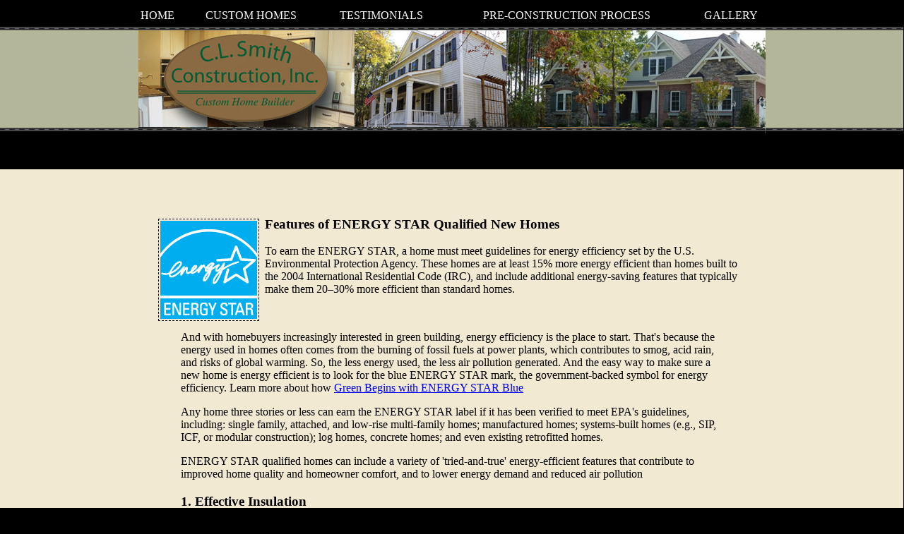

--- FILE ---
content_type: text/html
request_url: http://www.clsmithconstructioninc.com/energystar.html
body_size: 10052
content:
<!DOCTYPE html PUBLIC "-//W3C//DTD XHTML 1.0 Transitional//EN" "http://www.w3.org/TR/xhtml1/DTD/xhtml1-transitional.dtd">
<html xmlns="http://www.w3.org/1999/xhtml">
<head>
<meta http-equiv="Content-Type" content="text/html; charset=iso-8859-1" />
<title>Southport Energy Star Builder</title>
<style type="text/css">


td img {display: block;}
body {
	margin-left: 0px;
	margin-top: 0px;
	margin-right: 0px;
	margin-bottom: 0px;
	background-image: url();
	background-color: #000000;
}
#Layer1 {
	position:absolute;
	left:130px;
	top:72px;
	width:490px;
	height:119px;
	z-index:1;
}
.style1 {color: #FFFFFF}td img {display: block;}td img {display: block;}
</style>
<link href="css.css" rel="stylesheet" type="text/css" />
<script type="text/JavaScript">
<!--
function MM_openBrWindow(theURL,winName,features) { //v2.0
  window.open(theURL,winName,features);
}
//-->
</script>
</head>

<body>
<table width="100%" border="0" align="center" cellpadding="0" cellspacing="0">
  <!-- fwtable fwsrc="clsmithinter.png" fwbase="clsmithinter.jpg" fwstyle="Dreamweaver" fwdocid = "254327156" fwnested="0" -->
  <tr>
    <td><img src="images/spacer.gif" width="888" height="1" border="0" alt="" /></td>
    <td><img src="images/spacer.gif" width="1" height="1" border="0" alt="" /></td>
  </tr>
  <tr>
    <td background="images/clsmithinter_r1_c1.jpg"><table width="100%" border="0" cellpadding="1">
      <tr>
        <td>&nbsp;</td>
        <td><table width="73%" border="0" align="center" cellpadding="1">
          <tr class="menu">
            <td><div align="center"><a href="default.asp">HOME</a> </div></td>
            <td><div align="center"><a href="customhomes.asp">CUSTOM HOMES</a> </div></td>
            <td><div align="center"><span class="style1"><a href="testimonials.asp" class="menu">TESTIMONIALS</a></span></div></td>
            <td><div align="center"><span class="style1"><a href="preconstruction.asp">PRE-CONSTRUCTION PROCESS</a> </span></div></td>
            <td><div align="center"><span class="style1"><a href="gallery.asp">GALLERY</a></span></div></td>
          </tr>
        </table></td>
        <td>&nbsp;</td>
      </tr>
    </table></td>
    <td><img src="images/spacer.gif" width="1" height="42" border="0" alt="" /></td>
  </tr>
  <tr>
    <td background="images/clsmithbg_r2_c1.jpg" bgcolor="#B3B699"><div align="center"><img name="clsmithinter_r2_c1" src="images/clsmithinter_r2_c1.jpg" width="888" height="146" border="0" id="clsmithinter_r2_c1" alt="" /></div></td>
    <td><img src="images/spacer.gif" width="1" height="146" border="0" alt="" /></td>
  </tr>
  <tr>
    <td background="images/clsmithinter_r3_c1.jpg">&nbsp;</td>
    <td><img src="images/spacer.gif" width="1" height="62" border="0" alt="" /></td>
  </tr>
  <tr>
    <td valign="top" bgcolor="#F1E9D2"><table width="78%" border="0" align="center" cellpadding="1">
      <tr>
        <td width="7%">&nbsp;</td>
        <td width="86%" valign="top" bgcolor="#F1E9D2"><p>&nbsp;</p>
              <h3><img src="images/ES_Logo.gif" width="137" height="139" align="left" class="imageborder" /><strong>Features of ENERGY STAR Qualified New Homes</strong></h3>
            <p>To earn the ENERGY STAR, a home must meet guidelines for energy efficiency   set by the U.S. Environmental Protection Agency. These homes are at least 15%   more energy efficient than homes built to the 2004 International Residential   Code (IRC), and include additional energy-saving features that typically   make them 20&ndash;30% more efficient than standard homes.</p>
          <p>&nbsp;</p>
          <blockquote>
                <p>And with homebuyers increasingly interested in green building, energy   efficiency is the place to start. That's because the energy used in homes often   comes from the burning of fossil fuels at power plants, which contributes to   smog, acid rain, and risks of global warming. So, the less energy used, the less   air pollution generated. And the easy way to make sure a new home is energy   efficient is to look for the blue ENERGY STAR mark, the government-backed symbol   for energy efficiency. Learn more about how <a href="http://www.energystar.gov/ia/new_homes/Green_Begins_with_ENERGYSTAR_Blue.pdf" target="_blank">Green Begins with   ENERGY STAR Blue</a></p>
                <p>Any home three stories or less can earn the ENERGY STAR label if it has been   verified to meet EPA's guidelines, including: single family, attached, and   low-rise multi-family homes; manufactured homes; systems-built homes (e.g., SIP,   ICF, or modular construction); log homes, concrete homes; and even existing   retrofitted homes.</p>
                <p>ENERGY STAR qualified homes can include a variety of 'tried-and-true'   energy-efficient features that contribute to improved home quality and homeowner   comfort, and to lower energy demand and reduced air pollution</p>
                <h3>1. Effective Insulation</h3>
                <p>Properly installed and inspected insulation in floors, walls, and attics   ensures even temperatures throughout the house, reduced energy use, and   increased comfort. Learn more about <a href="http://www.energystar.gov/ia/new_homes/features/Insulation_062906.pdf" target="_blank">Properly Installed   Insulation</a></p>
                <h3>2. High-Performance Windows</h3>
                <p>Energy-efficient windows employ advanced technologies, such as protective   coatings and improved frames, to help keep heat in during winter and out during   summer. These windows also block damaging ultraviolet sunlight that can discolor   carpets and furnishings. Learn more about <a href="http://www.energystar.gov/ia/new_homes/features/Windows_062906.pdf" target="_blank">Qualified Windows</a>.</p>
                <h3>3. Tight Construction and Ducts</h3>
                <p>Sealing holes and cracks in the home's &quot;envelope&quot; and in heating and cooling   duct systems helps reduce drafts, moisture, dust, pollen, and noise. A tightly   sealed home improves comfort and indoor air quality while reducing utility and   maintenance. Learn more about <a href="http://www.energystar.gov/ia/new_homes/features/DuctSystems_062906.pdf" target="_blank">Efficient Duct Systems</a>.</p>
                <h3>4. Efficient Heating and Cooling Equipment</h3>
                <p>In addition to using less energy to operate, energy-efficient heating and   cooling systems can be quieter, reduce indoor humidity, and improve the overall   comfort of the home. When properly installed into a tightly sealed home, this   equipment won't have to work so hard to heat and cool the home. Learn more   about:</p>
                <ul>
                  <li><a href="http://www.energystar.gov/ia/new_homes/features/Heating_062906.pdf" target="_blank">Qualified Heating   Equipment</a></li>
                  <li><a href="http://www.energystar.gov/ia/new_homes/features/Cooling_062906.pdf" target="_blank">Qualified Cooling   Equipment</a></li>
                  <li><a href="http://www.energystar.gov/ia/new_homes/features/MechVent_062906.pdf" target="_blank">Mechanical   Ventilation</a></li>
                </ul>
                <h3>5. Efficient Products</h3>
                <p>ENERGY STAR qualified homes may also be equipped with ENERGY STAR qualified   products &mdash; lighting fixtures, compact fluorescent bulbs, ventilation fans, and   appliances, such as refrigerators, dishwashers, and washing machines. Learn more   about ENERGY STAR qualified   products:</p>
                <ul>
                  <li><a href="http://www.energystar.gov/ia/new_homes/features/Appliances_062906.pdf" target="_blank">Qualified   Appliances</a></li>
                  <li><a href="http://www.energystar.gov/ia/new_homes/features/Lighting_062906.pdf" target="_blank">Qualified Lighting</a></li>
                  <li><a href="http://www.energystar.gov/ia/new_homes/features/AdvancedLighting_062906.pdf" target="_blank">Advanced   Lighting Package</a></li>
                  <li><a href="http://www.energystar.gov/ia/new_homes/features/WaterHtrs_062906.pdf" target="_blank">High Efficiency Water   Heaters</a></li>
                </ul>
                <h3>6. Third-Party Verification</h3>
                <p>With the help of independent Home Energy Raters, ENERGY STAR builder partners   choose the most appropriate energy-saving features for their homes.   Additionally, raters conduct onsite testing and inspections to verify the energy   efficiency measures, as well as insulation, air tightness, and duct sealing   details. Learn more about <a href="http://www.energystar.gov/ia/new_homes/features/HERSrater_062906.pdf" target="_blank">Independent Inspection and   Testing</a>.</p>
                <p><a href="#"><img src="images/takethetourgraphic_t.jpg" alt="" width="250" height="84" border="0" onclick="MM_openBrWindow('energystar/index.html','energy','scrollbars=yes,width=725,height=500')" /></a> <a href="index.cfm?c=behind_the_walls.btw_landing"></a></p>
                <p>&nbsp;</p>
                <blockquote>
                  <p>&nbsp;</p>
                </blockquote>
          </blockquote>          </td>
        <td width="7%">&nbsp;</td>
      </tr>
    </table></td>
    <td><img src="images/spacer.gif" width="1" height="548" border="0" alt="" /></td>
  </tr>
  <tr>
    <td background="images/clsmithinter_r1_c1.jpg">&nbsp;</td>
    <td><img src="images/spacer.gif" width="1" height="52" border="0" alt="" /></td>
  </tr>
</table>
<script type="text/javascript">
var gaJsHost = (("https:" == document.location.protocol) ? "https://ssl." : "http://www.");
document.write(unescape("%3Cscript src='" + gaJsHost + "google-analytics.com/ga.js' type='text/javascript'%3E%3C/script%3E"));
</script>
<script type="text/javascript">
try {
var pageTracker = _gat._getTracker("UA-2094515-32");
pageTracker._trackPageview();
} catch(err) {}</script>
</body>
</html>


--- FILE ---
content_type: text/css
request_url: http://www.clsmithconstructioninc.com/css.css
body_size: 503
content:
.menu a:link {
	font-size: 16px;
	color: #FFFFFF;
	text-transform: uppercase;
	text-decoration: none;
}
.menu a:visited {
	font-size: 16px;
	color: #FFFFFF;
	text-transform: uppercase;
	text-decoration: none;
}
.menu a:active {
	font-size: 16px;
	color: #FFFFFF;
	text-transform: uppercase;
	text-decoration: none;
}
.imageborder {
	padding: 2px;
	border: 1px dashed #000000;
	margin-top: 3px;
	margin-right: 8px;
	margin-bottom: 8px;
	margin-left: 8px;
}